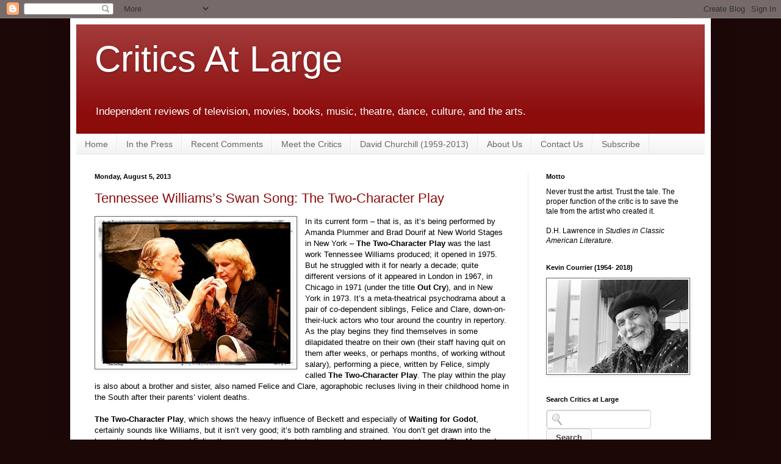

--- FILE ---
content_type: text/javascript; charset=UTF-8
request_url: https://www.criticsatlarge.ca/feeds/comments/default?alt=json-in-script&callback=showrecentcomments
body_size: 7847
content:
// API callback
showrecentcomments({"version":"1.0","encoding":"UTF-8","feed":{"xmlns":"http://www.w3.org/2005/Atom","xmlns$openSearch":"http://a9.com/-/spec/opensearchrss/1.0/","xmlns$gd":"http://schemas.google.com/g/2005","id":{"$t":"tag:blogger.com,1999:blog-1975416078255909953.comments"},"updated":{"$t":"2026-01-29T11:24:09.544-05:00"},"title":{"type":"text","$t":"                           Critics At Large                               "},"link":[{"rel":"http://schemas.google.com/g/2005#feed","type":"application/atom+xml","href":"https:\/\/www.criticsatlarge.ca\/feeds\/comments\/default"},{"rel":"self","type":"application/atom+xml","href":"https:\/\/www.blogger.com\/feeds\/1975416078255909953\/comments\/default?alt=json-in-script"},{"rel":"alternate","type":"text/html","href":"http:\/\/www.criticsatlarge.ca\/"},{"rel":"hub","href":"http://pubsubhubbub.appspot.com/"},{"rel":"next","type":"application/atom+xml","href":"https:\/\/www.blogger.com\/feeds\/1975416078255909953\/comments\/default?alt=json-in-script\u0026start-index=26\u0026max-results=25"}],"author":[{"name":{"$t":"Critics at Large"},"uri":{"$t":"http:\/\/www.blogger.com\/profile\/18073851963852030361"},"email":{"$t":"noreply@blogger.com"},"gd$image":{"rel":"http://schemas.google.com/g/2005#thumbnail","width":"32","height":"24","src":"\/\/blogger.googleusercontent.com\/img\/b\/R29vZ2xl\/AVvXsEgGCD5r1w834kD1Vz117XyEsHMXgBuAfiSLx6urGYyJpyNwvyrwy3w_hnGTmurv1vfWNuhSBpLVW3Xdb3F1JJcnqmpkv2THe-hqXpobDlaCbUxdYAg9VzayjArq-lGoYw\/s220\/59510_144666882236992_144662798904067_180671_4694550_n.jpg"}}],"generator":{"version":"7.00","uri":"http://www.blogger.com","$t":"Blogger"},"openSearch$totalResults":{"$t":"1148"},"openSearch$startIndex":{"$t":"1"},"openSearch$itemsPerPage":{"$t":"25"},"entry":[{"id":{"$t":"tag:blogger.com,1999:blog-1975416078255909953.post-1860157911948491526"},"published":{"$t":"2024-11-09T10:21:49.143-05:00"},"updated":{"$t":"2024-11-09T10:21:49.143-05:00"},"title":{"type":"text","$t":"An absolutely lovely collection of thoughts about ..."},"content":{"type":"html","$t":"An absolutely lovely collection of thoughts about this movie. I just watched it for the first time with my fiancée, and I really appreciate knowing where many of the inspirations for Hoffman’s creative decisions may lie. Thanks for writing this!"},"link":[{"rel":"edit","type":"application/atom+xml","href":"https:\/\/www.blogger.com\/feeds\/1975416078255909953\/7746183957194713518\/comments\/default\/1860157911948491526"},{"rel":"self","type":"application/atom+xml","href":"https:\/\/www.blogger.com\/feeds\/1975416078255909953\/7746183957194713518\/comments\/default\/1860157911948491526"},{"rel":"alternate","type":"text/html","href":"https:\/\/www.criticsatlarge.ca\/2015\/05\/neglected-gem-75-midsummer-nights-dream.html?showComment=1731165709143#c1860157911948491526","title":""}],"author":[{"name":{"$t":"David"},"uri":{"$t":"https:\/\/www.blogger.com\/profile\/04140140165206930849"},"email":{"$t":"noreply@blogger.com"},"gd$image":{"rel":"http://schemas.google.com/g/2005#thumbnail","width":"16","height":"16","src":"https:\/\/img1.blogblog.com\/img\/b16-rounded.gif"}}],"thr$in-reply-to":{"xmlns$thr":"http://purl.org/syndication/thread/1.0","href":"https:\/\/www.criticsatlarge.ca\/2015\/05\/neglected-gem-75-midsummer-nights-dream.html","ref":"tag:blogger.com,1999:blog-1975416078255909953.post-7746183957194713518","source":"http://www.blogger.com/feeds/1975416078255909953/posts/default/7746183957194713518","type":"text/html"},"gd$extendedProperty":[{"name":"blogger.itemClass","value":"pid-53167117"},{"name":"blogger.displayTime","value":"November 9, 2024 at 10:21 AM"}]},{"id":{"$t":"tag:blogger.com,1999:blog-1975416078255909953.post-6840276594482355521"},"published":{"$t":"2024-09-16T11:48:49.756-04:00"},"updated":{"$t":"2024-09-16T11:48:49.756-04:00"},"title":{"type":"text","$t":"Donald Brackett here: Great tribute piece Michael!..."},"content":{"type":"html","$t":"Donald Brackett here: Great tribute piece Michael!, a lovely appreciation of a marvelous talent. "},"link":[{"rel":"edit","type":"application/atom+xml","href":"https:\/\/www.blogger.com\/feeds\/1975416078255909953\/4815160473056581878\/comments\/default\/6840276594482355521"},{"rel":"self","type":"application/atom+xml","href":"https:\/\/www.blogger.com\/feeds\/1975416078255909953\/4815160473056581878\/comments\/default\/6840276594482355521"},{"rel":"alternate","type":"text/html","href":"https:\/\/www.criticsatlarge.ca\/2024\/09\/robert-towne-portrait-of-artist-as.html?showComment=1726501729756#c6840276594482355521","title":""}],"author":[{"name":{"$t":"Alien Welcoming Station"},"uri":{"$t":"https:\/\/www.blogger.com\/profile\/00103361802067829594"},"email":{"$t":"noreply@blogger.com"},"gd$image":{"rel":"http://schemas.google.com/g/2005#thumbnail","width":"32","height":"32","src":"\/\/blogger.googleusercontent.com\/img\/b\/R29vZ2xl\/AVvXsEiadsUOc0O5Y9KZBZDKy-TsEoQyowEcQhF0wm6uILfyU6g7V3sUAK3J6IptfTftV_XGaFA189G-mojFl9koSIhnw1zFhBB6HezO8dE6yD2mwgIOgUMymDVhJuS4Leb7l_k\/s113\/not+to+be+reproduced+1937.jpg"}}],"thr$in-reply-to":{"xmlns$thr":"http://purl.org/syndication/thread/1.0","href":"https:\/\/www.criticsatlarge.ca\/2024\/09\/robert-towne-portrait-of-artist-as.html","ref":"tag:blogger.com,1999:blog-1975416078255909953.post-4815160473056581878","source":"http://www.blogger.com/feeds/1975416078255909953/posts/default/4815160473056581878","type":"text/html"},"gd$extendedProperty":[{"name":"blogger.itemClass","value":"pid-1415152946"},{"name":"blogger.displayTime","value":"September 16, 2024 at 11:48 AM"}]},{"id":{"$t":"tag:blogger.com,1999:blog-1975416078255909953.post-4335391452346220687"},"published":{"$t":"2024-09-03T15:24:42.329-04:00"},"updated":{"$t":"2024-09-03T15:24:42.329-04:00"},"title":{"type":"text","$t":"Great piece Steve, thanks for this tribute. Cheers..."},"content":{"type":"html","$t":"Great piece Steve, thanks for this tribute. Cheers, Donald"},"link":[{"rel":"edit","type":"application/atom+xml","href":"https:\/\/www.blogger.com\/feeds\/1975416078255909953\/8650059880146334932\/comments\/default\/4335391452346220687"},{"rel":"self","type":"application/atom+xml","href":"https:\/\/www.blogger.com\/feeds\/1975416078255909953\/8650059880146334932\/comments\/default\/4335391452346220687"},{"rel":"alternate","type":"text/html","href":"https:\/\/www.criticsatlarge.ca\/2024\/09\/off-beaten-path-ghostlight-and-farewell.html?showComment=1725391482329#c4335391452346220687","title":""}],"author":[{"name":{"$t":"Alien Welcoming Station"},"uri":{"$t":"https:\/\/www.blogger.com\/profile\/00103361802067829594"},"email":{"$t":"noreply@blogger.com"},"gd$image":{"rel":"http://schemas.google.com/g/2005#thumbnail","width":"32","height":"32","src":"\/\/blogger.googleusercontent.com\/img\/b\/R29vZ2xl\/AVvXsEiadsUOc0O5Y9KZBZDKy-TsEoQyowEcQhF0wm6uILfyU6g7V3sUAK3J6IptfTftV_XGaFA189G-mojFl9koSIhnw1zFhBB6HezO8dE6yD2mwgIOgUMymDVhJuS4Leb7l_k\/s113\/not+to+be+reproduced+1937.jpg"}}],"thr$in-reply-to":{"xmlns$thr":"http://purl.org/syndication/thread/1.0","href":"https:\/\/www.criticsatlarge.ca\/2024\/09\/off-beaten-path-ghostlight-and-farewell.html","ref":"tag:blogger.com,1999:blog-1975416078255909953.post-8650059880146334932","source":"http://www.blogger.com/feeds/1975416078255909953/posts/default/8650059880146334932","type":"text/html"},"gd$extendedProperty":[{"name":"blogger.itemClass","value":"pid-1415152946"},{"name":"blogger.displayTime","value":"September 3, 2024 at 3:24 PM"}]},{"id":{"$t":"tag:blogger.com,1999:blog-1975416078255909953.post-7195095205636071335"},"published":{"$t":"2024-08-28T09:42:07.610-04:00"},"updated":{"$t":"2024-08-28T09:42:07.610-04:00"},"title":{"type":"text","$t":"Hi Steve, Donald here: Greatly enjoyed your piece,..."},"content":{"type":"html","$t":"Hi Steve, Donald here: Greatly enjoyed your piece, excellent observations and insights. Kudos!"},"link":[{"rel":"edit","type":"application/atom+xml","href":"https:\/\/www.blogger.com\/feeds\/1975416078255909953\/704700488970079494\/comments\/default\/7195095205636071335"},{"rel":"self","type":"application/atom+xml","href":"https:\/\/www.blogger.com\/feeds\/1975416078255909953\/704700488970079494\/comments\/default\/7195095205636071335"},{"rel":"alternate","type":"text/html","href":"https:\/\/www.criticsatlarge.ca\/2024\/08\/holland-and-breillat-green-border-and.html?showComment=1724852527610#c7195095205636071335","title":""}],"author":[{"name":{"$t":"Alien Welcoming Station"},"uri":{"$t":"https:\/\/www.blogger.com\/profile\/00103361802067829594"},"email":{"$t":"noreply@blogger.com"},"gd$image":{"rel":"http://schemas.google.com/g/2005#thumbnail","width":"32","height":"32","src":"\/\/blogger.googleusercontent.com\/img\/b\/R29vZ2xl\/AVvXsEiadsUOc0O5Y9KZBZDKy-TsEoQyowEcQhF0wm6uILfyU6g7V3sUAK3J6IptfTftV_XGaFA189G-mojFl9koSIhnw1zFhBB6HezO8dE6yD2mwgIOgUMymDVhJuS4Leb7l_k\/s113\/not+to+be+reproduced+1937.jpg"}}],"thr$in-reply-to":{"xmlns$thr":"http://purl.org/syndication/thread/1.0","href":"https:\/\/www.criticsatlarge.ca\/2024\/08\/holland-and-breillat-green-border-and.html","ref":"tag:blogger.com,1999:blog-1975416078255909953.post-704700488970079494","source":"http://www.blogger.com/feeds/1975416078255909953/posts/default/704700488970079494","type":"text/html"},"gd$extendedProperty":[{"name":"blogger.itemClass","value":"pid-1415152946"},{"name":"blogger.displayTime","value":"August 28, 2024 at 9:42 AM"}]},{"id":{"$t":"tag:blogger.com,1999:blog-1975416078255909953.post-4930638477454163830"},"published":{"$t":"2024-08-17T05:22:59.089-04:00"},"updated":{"$t":"2024-08-17T05:22:59.089-04:00"},"title":{"type":"text","$t":"nice"},"content":{"type":"html","$t":"nice"},"link":[{"rel":"edit","type":"application/atom+xml","href":"https:\/\/www.blogger.com\/feeds\/1975416078255909953\/8769468893163218985\/comments\/default\/4930638477454163830"},{"rel":"self","type":"application/atom+xml","href":"https:\/\/www.blogger.com\/feeds\/1975416078255909953\/8769468893163218985\/comments\/default\/4930638477454163830"},{"rel":"alternate","type":"text/html","href":"https:\/\/www.criticsatlarge.ca\/2017\/07\/dark-mirrors-get-out-and-race-in-america.html?showComment=1723886579089#c4930638477454163830","title":""}],"author":[{"name":{"$t":"Sumaya"},"uri":{"$t":"https:\/\/www.blogger.com\/profile\/15044273067931241449"},"email":{"$t":"noreply@blogger.com"},"gd$image":{"rel":"http://schemas.google.com/g/2005#thumbnail","width":"16","height":"16","src":"https:\/\/img1.blogblog.com\/img\/b16-rounded.gif"}}],"thr$in-reply-to":{"xmlns$thr":"http://purl.org/syndication/thread/1.0","href":"https:\/\/www.criticsatlarge.ca\/2017\/07\/dark-mirrors-get-out-and-race-in-america.html","ref":"tag:blogger.com,1999:blog-1975416078255909953.post-8769468893163218985","source":"http://www.blogger.com/feeds/1975416078255909953/posts/default/8769468893163218985","type":"text/html"},"gd$extendedProperty":[{"name":"blogger.itemClass","value":"pid-130598946"},{"name":"blogger.displayTime","value":"August 17, 2024 at 5:22 AM"}]},{"id":{"$t":"tag:blogger.com,1999:blog-1975416078255909953.post-7782637568232826821"},"published":{"$t":"2024-08-17T03:39:10.293-04:00"},"updated":{"$t":"2024-08-17T03:39:10.293-04:00"},"title":{"type":"text","$t":"Thanks for a lovely story."},"content":{"type":"html","$t":"Thanks for a lovely story."},"link":[{"rel":"edit","type":"application/atom+xml","href":"https:\/\/www.blogger.com\/feeds\/1975416078255909953\/5760032639070229142\/comments\/default\/7782637568232826821"},{"rel":"self","type":"application/atom+xml","href":"https:\/\/www.blogger.com\/feeds\/1975416078255909953\/5760032639070229142\/comments\/default\/7782637568232826821"},{"rel":"alternate","type":"text/html","href":"https:\/\/www.criticsatlarge.ca\/2010\/10\/triggered-times-remembering-pearl.html?showComment=1723880350293#c7782637568232826821","title":""}],"author":[{"name":{"$t":"Jonno"},"uri":{"$t":"https:\/\/www.blogger.com\/profile\/11880995305288978033"},"email":{"$t":"noreply@blogger.com"},"gd$image":{"rel":"http://schemas.google.com/g/2005#thumbnail","width":"32","height":"32","src":"\/\/blogger.googleusercontent.com\/img\/b\/R29vZ2xl\/AVvXsEiITPVokzZzMvQ7u6o_3SKS1cO4b8lkPu1dGT5zaer09-tzboa7BLdVQJKslXpkdLMVEHy-Ev3z_B-nNQowqS3KtvrR9uCk4QlMT-DenRDZ5G3XNlvWX54hx25rkMgK_A\/s220\/5098-1-Lx1.png"}}],"thr$in-reply-to":{"xmlns$thr":"http://purl.org/syndication/thread/1.0","href":"https:\/\/www.criticsatlarge.ca\/2010\/10\/triggered-times-remembering-pearl.html","ref":"tag:blogger.com,1999:blog-1975416078255909953.post-5760032639070229142","source":"http://www.blogger.com/feeds/1975416078255909953/posts/default/5760032639070229142","type":"text/html"},"gd$extendedProperty":[{"name":"blogger.itemClass","value":"pid-1244846863"},{"name":"blogger.displayTime","value":"August 17, 2024 at 3:39 AM"}]},{"id":{"$t":"tag:blogger.com,1999:blog-1975416078255909953.post-298585060493425739"},"published":{"$t":"2024-07-22T21:34:19.025-04:00"},"updated":{"$t":"2024-07-22T21:34:19.025-04:00"},"title":{"type":"text","$t":"Donald here: Fabulous piece of observation and sha..."},"content":{"type":"html","$t":"Donald here: Fabulous piece of observation and sharing Steve.Thanks for the insights."},"link":[{"rel":"edit","type":"application/atom+xml","href":"https:\/\/www.blogger.com\/feeds\/1975416078255909953\/275721101380952134\/comments\/default\/298585060493425739"},{"rel":"self","type":"application/atom+xml","href":"https:\/\/www.blogger.com\/feeds\/1975416078255909953\/275721101380952134\/comments\/default\/298585060493425739"},{"rel":"alternate","type":"text/html","href":"https:\/\/www.criticsatlarge.ca\/2024\/07\/kidnapped-masterpiece-by-bellocchio.html?showComment=1721698459025#c298585060493425739","title":""}],"author":[{"name":{"$t":"Alien Welcoming Station"},"uri":{"$t":"https:\/\/www.blogger.com\/profile\/00103361802067829594"},"email":{"$t":"noreply@blogger.com"},"gd$image":{"rel":"http://schemas.google.com/g/2005#thumbnail","width":"32","height":"32","src":"\/\/blogger.googleusercontent.com\/img\/b\/R29vZ2xl\/AVvXsEiadsUOc0O5Y9KZBZDKy-TsEoQyowEcQhF0wm6uILfyU6g7V3sUAK3J6IptfTftV_XGaFA189G-mojFl9koSIhnw1zFhBB6HezO8dE6yD2mwgIOgUMymDVhJuS4Leb7l_k\/s113\/not+to+be+reproduced+1937.jpg"}}],"thr$in-reply-to":{"xmlns$thr":"http://purl.org/syndication/thread/1.0","href":"https:\/\/www.criticsatlarge.ca\/2024\/07\/kidnapped-masterpiece-by-bellocchio.html","ref":"tag:blogger.com,1999:blog-1975416078255909953.post-275721101380952134","source":"http://www.blogger.com/feeds/1975416078255909953/posts/default/275721101380952134","type":"text/html"},"gd$extendedProperty":[{"name":"blogger.itemClass","value":"pid-1415152946"},{"name":"blogger.displayTime","value":"July 22, 2024 at 9:34 PM"}]},{"id":{"$t":"tag:blogger.com,1999:blog-1975416078255909953.post-3525987510686975719"},"published":{"$t":"2024-06-22T19:24:34.281-04:00"},"updated":{"$t":"2024-06-22T19:24:34.281-04:00"},"title":{"type":"text","$t":"Donald here. Well observed CJ. Cheers, D."},"content":{"type":"html","$t":"Donald here. Well observed CJ. Cheers, D."},"link":[{"rel":"edit","type":"application/atom+xml","href":"https:\/\/www.blogger.com\/feeds\/1975416078255909953\/4270218822257148954\/comments\/default\/3525987510686975719"},{"rel":"self","type":"application/atom+xml","href":"https:\/\/www.blogger.com\/feeds\/1975416078255909953\/4270218822257148954\/comments\/default\/3525987510686975719"},{"rel":"alternate","type":"text/html","href":"https:\/\/www.criticsatlarge.ca\/2024\/06\/softening-blow-hotel-by-river-gangbyeon.html?showComment=1719098674281#c3525987510686975719","title":""}],"author":[{"name":{"$t":"Alien Welcoming Station"},"uri":{"$t":"https:\/\/www.blogger.com\/profile\/00103361802067829594"},"email":{"$t":"noreply@blogger.com"},"gd$image":{"rel":"http://schemas.google.com/g/2005#thumbnail","width":"32","height":"32","src":"\/\/blogger.googleusercontent.com\/img\/b\/R29vZ2xl\/AVvXsEiadsUOc0O5Y9KZBZDKy-TsEoQyowEcQhF0wm6uILfyU6g7V3sUAK3J6IptfTftV_XGaFA189G-mojFl9koSIhnw1zFhBB6HezO8dE6yD2mwgIOgUMymDVhJuS4Leb7l_k\/s113\/not+to+be+reproduced+1937.jpg"}}],"thr$in-reply-to":{"xmlns$thr":"http://purl.org/syndication/thread/1.0","href":"https:\/\/www.criticsatlarge.ca\/2024\/06\/softening-blow-hotel-by-river-gangbyeon.html","ref":"tag:blogger.com,1999:blog-1975416078255909953.post-4270218822257148954","source":"http://www.blogger.com/feeds/1975416078255909953/posts/default/4270218822257148954","type":"text/html"},"gd$extendedProperty":[{"name":"blogger.itemClass","value":"pid-1415152946"},{"name":"blogger.displayTime","value":"June 22, 2024 at 7:24 PM"}]},{"id":{"$t":"tag:blogger.com,1999:blog-1975416078255909953.post-1361120540847111559"},"published":{"$t":"2024-05-24T18:26:59.712-04:00"},"updated":{"$t":"2024-05-24T18:26:59.712-04:00"},"title":{"type":"text","$t":"Rush was our greatest export...the tragically hip ..."},"content":{"type":"html","$t":"Rush was our greatest export...the tragically hip was our band...but if you want Canada as represented by a single person its stompin tom connors"},"link":[{"rel":"edit","type":"application/atom+xml","href":"https:\/\/www.blogger.com\/feeds\/1975416078255909953\/8499015204775820262\/comments\/default\/1361120540847111559"},{"rel":"self","type":"application/atom+xml","href":"https:\/\/www.blogger.com\/feeds\/1975416078255909953\/8499015204775820262\/comments\/default\/1361120540847111559"},{"rel":"alternate","type":"text/html","href":"https:\/\/www.criticsatlarge.ca\/2013\/03\/stompin-tom-connors-appreciation.html?showComment=1716589619712#c1361120540847111559","title":""}],"author":[{"name":{"$t":"iampostal"},"uri":{"$t":"https:\/\/www.blogger.com\/profile\/09981788483552549884"},"email":{"$t":"noreply@blogger.com"},"gd$image":{"rel":"http://schemas.google.com/g/2005#thumbnail","width":"16","height":"16","src":"https:\/\/img1.blogblog.com\/img\/b16-rounded.gif"}}],"thr$in-reply-to":{"xmlns$thr":"http://purl.org/syndication/thread/1.0","href":"https:\/\/www.criticsatlarge.ca\/2013\/03\/stompin-tom-connors-appreciation.html","ref":"tag:blogger.com,1999:blog-1975416078255909953.post-8499015204775820262","source":"http://www.blogger.com/feeds/1975416078255909953/posts/default/8499015204775820262","type":"text/html"},"gd$extendedProperty":[{"name":"blogger.itemClass","value":"pid-1433772164"},{"name":"blogger.displayTime","value":"May 24, 2024 at 6:26 PM"}]},{"id":{"$t":"tag:blogger.com,1999:blog-1975416078255909953.post-155198655803878591"},"published":{"$t":"2024-05-18T21:18:57.378-04:00"},"updated":{"$t":"2024-05-18T21:18:57.378-04:00"},"title":{"type":"text","$t":"I as surprised that in the movie, the child was ta..."},"content":{"type":"html","$t":"I as surprised that in the movie, the child was taken to the homes of prospective adoptive parents. This would not be done in the US - is it common practice elsewhere?\u003Cbr \/\u003E"},"link":[{"rel":"edit","type":"application/atom+xml","href":"https:\/\/www.blogger.com\/feeds\/1975416078255909953\/536281083966251915\/comments\/default\/155198655803878591"},{"rel":"self","type":"application/atom+xml","href":"https:\/\/www.blogger.com\/feeds\/1975416078255909953\/536281083966251915\/comments\/default\/155198655803878591"},{"rel":"alternate","type":"text/html","href":"https:\/\/www.criticsatlarge.ca\/2023\/10\/the-child-is-father-to-man-nowhere.html?showComment=1716081537378#c155198655803878591","title":""}],"author":[{"name":{"$t":"ksjackson"},"uri":{"$t":"https:\/\/www.blogger.com\/profile\/04005251043228831874"},"email":{"$t":"noreply@blogger.com"},"gd$image":{"rel":"http://schemas.google.com/g/2005#thumbnail","width":"16","height":"16","src":"https:\/\/img1.blogblog.com\/img\/b16-rounded.gif"}}],"thr$in-reply-to":{"xmlns$thr":"http://purl.org/syndication/thread/1.0","href":"https:\/\/www.criticsatlarge.ca\/2023\/10\/the-child-is-father-to-man-nowhere.html","ref":"tag:blogger.com,1999:blog-1975416078255909953.post-536281083966251915","source":"http://www.blogger.com/feeds/1975416078255909953/posts/default/536281083966251915","type":"text/html"},"gd$extendedProperty":[{"name":"blogger.itemClass","value":"pid-1780562701"},{"name":"blogger.displayTime","value":"May 18, 2024 at 9:18 PM"}]},{"id":{"$t":"tag:blogger.com,1999:blog-1975416078255909953.post-1489078816805606956"},"published":{"$t":"2024-05-18T07:34:13.127-04:00"},"updated":{"$t":"2024-05-18T07:34:13.127-04:00"},"title":{"type":"text","$t":"awesome"},"content":{"type":"html","$t":"awesome"},"link":[{"rel":"edit","type":"application/atom+xml","href":"https:\/\/www.blogger.com\/feeds\/1975416078255909953\/590364698646342465\/comments\/default\/1489078816805606956"},{"rel":"self","type":"application/atom+xml","href":"https:\/\/www.blogger.com\/feeds\/1975416078255909953\/590364698646342465\/comments\/default\/1489078816805606956"},{"rel":"alternate","type":"text/html","href":"https:\/\/www.criticsatlarge.ca\/2010\/02\/canada-made-in-china.html?showComment=1716032053127#c1489078816805606956","title":""}],"author":[{"name":{"$t":"klaus"},"uri":{"$t":"https:\/\/www.blogger.com\/profile\/15021676439489355318"},"email":{"$t":"noreply@blogger.com"},"gd$image":{"rel":"http://schemas.google.com/g/2005#thumbnail","width":"16","height":"16","src":"https:\/\/img1.blogblog.com\/img\/b16-rounded.gif"}}],"thr$in-reply-to":{"xmlns$thr":"http://purl.org/syndication/thread/1.0","href":"https:\/\/www.criticsatlarge.ca\/2010\/02\/canada-made-in-china.html","ref":"tag:blogger.com,1999:blog-1975416078255909953.post-590364698646342465","source":"http://www.blogger.com/feeds/1975416078255909953/posts/default/590364698646342465","type":"text/html"},"gd$extendedProperty":[{"name":"blogger.itemClass","value":"pid-263307797"},{"name":"blogger.displayTime","value":"May 18, 2024 at 7:34 AM"}]},{"id":{"$t":"tag:blogger.com,1999:blog-1975416078255909953.post-8550499148650808089"},"published":{"$t":"2024-05-10T15:25:29.400-04:00"},"updated":{"$t":"2024-05-10T15:25:29.400-04:00"},"title":{"type":"text","$t":"Excellent Deidre!,  Kudos from Donald."},"content":{"type":"html","$t":"Excellent Deidre!,  Kudos from Donald."},"link":[{"rel":"edit","type":"application/atom+xml","href":"https:\/\/www.blogger.com\/feeds\/1975416078255909953\/3225887047066224184\/comments\/default\/8550499148650808089"},{"rel":"self","type":"application/atom+xml","href":"https:\/\/www.blogger.com\/feeds\/1975416078255909953\/3225887047066224184\/comments\/default\/8550499148650808089"},{"rel":"alternate","type":"text/html","href":"https:\/\/www.criticsatlarge.ca\/2024\/05\/new-sensations-gauthier-dance.html?showComment=1715369129400#c8550499148650808089","title":""}],"author":[{"name":{"$t":"Alien Welcoming Station"},"uri":{"$t":"https:\/\/www.blogger.com\/profile\/00103361802067829594"},"email":{"$t":"noreply@blogger.com"},"gd$image":{"rel":"http://schemas.google.com/g/2005#thumbnail","width":"32","height":"32","src":"\/\/blogger.googleusercontent.com\/img\/b\/R29vZ2xl\/AVvXsEiadsUOc0O5Y9KZBZDKy-TsEoQyowEcQhF0wm6uILfyU6g7V3sUAK3J6IptfTftV_XGaFA189G-mojFl9koSIhnw1zFhBB6HezO8dE6yD2mwgIOgUMymDVhJuS4Leb7l_k\/s113\/not+to+be+reproduced+1937.jpg"}}],"thr$in-reply-to":{"xmlns$thr":"http://purl.org/syndication/thread/1.0","href":"https:\/\/www.criticsatlarge.ca\/2024\/05\/new-sensations-gauthier-dance.html","ref":"tag:blogger.com,1999:blog-1975416078255909953.post-3225887047066224184","source":"http://www.blogger.com/feeds/1975416078255909953/posts/default/3225887047066224184","type":"text/html"},"gd$extendedProperty":[{"name":"blogger.itemClass","value":"pid-1415152946"},{"name":"blogger.displayTime","value":"May 10, 2024 at 3:25 PM"}]},{"id":{"$t":"tag:blogger.com,1999:blog-1975416078255909953.post-3108524733692172859"},"published":{"$t":"2024-04-23T19:22:23.129-04:00"},"updated":{"$t":"2024-04-23T19:22:23.129-04:00"},"title":{"type":"text","$t":"Small point, but Colonel Layton is a prisoner of t..."},"content":{"type":"html","$t":"Small point, but Colonel Layton is a prisoner of the Germans, captured along with the rest of his unit in N.Africa.  His concern is for one of his soldiers who has joined on anti-British Nazi unit."},"link":[{"rel":"edit","type":"application/atom+xml","href":"https:\/\/www.blogger.com\/feeds\/1975416078255909953\/202963528406993777\/comments\/default\/3108524733692172859"},{"rel":"self","type":"application/atom+xml","href":"https:\/\/www.blogger.com\/feeds\/1975416078255909953\/202963528406993777\/comments\/default\/3108524733692172859"},{"rel":"alternate","type":"text/html","href":"https:\/\/www.criticsatlarge.ca\/2020\/08\/the-jewel-in-crown-this-is-how-its-done.html?showComment=1713914543129#c3108524733692172859","title":""}],"author":[{"name":{"$t":"Jake 'Nelwood"},"uri":{"$t":"https:\/\/www.blogger.com\/profile\/16111753676748107710"},"email":{"$t":"noreply@blogger.com"},"gd$image":{"rel":"http://schemas.google.com/g/2005#thumbnail","width":"16","height":"16","src":"https:\/\/img1.blogblog.com\/img\/b16-rounded.gif"}}],"thr$in-reply-to":{"xmlns$thr":"http://purl.org/syndication/thread/1.0","href":"https:\/\/www.criticsatlarge.ca\/2020\/08\/the-jewel-in-crown-this-is-how-its-done.html","ref":"tag:blogger.com,1999:blog-1975416078255909953.post-202963528406993777","source":"http://www.blogger.com/feeds/1975416078255909953/posts/default/202963528406993777","type":"text/html"},"gd$extendedProperty":[{"name":"blogger.itemClass","value":"pid-1248904834"},{"name":"blogger.displayTime","value":"April 23, 2024 at 7:22 PM"}]},{"id":{"$t":"tag:blogger.com,1999:blog-1975416078255909953.post-4140726669142034476"},"published":{"$t":"2024-03-30T10:53:09.785-04:00"},"updated":{"$t":"2024-03-30T10:53:09.785-04:00"},"title":{"type":"text","$t":"Deirdre: Donald here. Nicely done indeed. Cheers."},"content":{"type":"html","$t":"Deirdre: Donald here. Nicely done indeed. Cheers."},"link":[{"rel":"edit","type":"application/atom+xml","href":"https:\/\/www.blogger.com\/feeds\/1975416078255909953\/6494765120331964245\/comments\/default\/4140726669142034476"},{"rel":"self","type":"application/atom+xml","href":"https:\/\/www.blogger.com\/feeds\/1975416078255909953\/6494765120331964245\/comments\/default\/4140726669142034476"},{"rel":"alternate","type":"text/html","href":"https:\/\/www.criticsatlarge.ca\/2024\/03\/subtly-scintillating-national-ballet-of.html?showComment=1711810389785#c4140726669142034476","title":""}],"author":[{"name":{"$t":"Alien Welcoming Station"},"uri":{"$t":"https:\/\/www.blogger.com\/profile\/00103361802067829594"},"email":{"$t":"noreply@blogger.com"},"gd$image":{"rel":"http://schemas.google.com/g/2005#thumbnail","width":"32","height":"32","src":"\/\/blogger.googleusercontent.com\/img\/b\/R29vZ2xl\/AVvXsEiadsUOc0O5Y9KZBZDKy-TsEoQyowEcQhF0wm6uILfyU6g7V3sUAK3J6IptfTftV_XGaFA189G-mojFl9koSIhnw1zFhBB6HezO8dE6yD2mwgIOgUMymDVhJuS4Leb7l_k\/s113\/not+to+be+reproduced+1937.jpg"}}],"thr$in-reply-to":{"xmlns$thr":"http://purl.org/syndication/thread/1.0","href":"https:\/\/www.criticsatlarge.ca\/2024\/03\/subtly-scintillating-national-ballet-of.html","ref":"tag:blogger.com,1999:blog-1975416078255909953.post-6494765120331964245","source":"http://www.blogger.com/feeds/1975416078255909953/posts/default/6494765120331964245","type":"text/html"},"gd$extendedProperty":[{"name":"blogger.itemClass","value":"pid-1415152946"},{"name":"blogger.displayTime","value":"March 30, 2024 at 10:53 AM"}]},{"id":{"$t":"tag:blogger.com,1999:blog-1975416078255909953.post-8615927369765870837"},"published":{"$t":"2024-03-16T18:38:04.996-04:00"},"updated":{"$t":"2024-03-16T18:38:04.996-04:00"},"title":{"type":"text","$t":"Deirdre:... Donald here. Lovely piece, thanks for ..."},"content":{"type":"html","$t":"Deirdre:... Donald here. Lovely piece, thanks for this article. Cheers, D."},"link":[{"rel":"edit","type":"application/atom+xml","href":"https:\/\/www.blogger.com\/feeds\/1975416078255909953\/5457155637050366748\/comments\/default\/8615927369765870837"},{"rel":"self","type":"application/atom+xml","href":"https:\/\/www.blogger.com\/feeds\/1975416078255909953\/5457155637050366748\/comments\/default\/8615927369765870837"},{"rel":"alternate","type":"text/html","href":"https:\/\/www.criticsatlarge.ca\/2024\/03\/down-rabbit-hole-with-national-ballet.html?showComment=1710628684996#c8615927369765870837","title":""}],"author":[{"name":{"$t":"Alien Welcoming Station"},"uri":{"$t":"https:\/\/www.blogger.com\/profile\/00103361802067829594"},"email":{"$t":"noreply@blogger.com"},"gd$image":{"rel":"http://schemas.google.com/g/2005#thumbnail","width":"32","height":"32","src":"\/\/blogger.googleusercontent.com\/img\/b\/R29vZ2xl\/AVvXsEiadsUOc0O5Y9KZBZDKy-TsEoQyowEcQhF0wm6uILfyU6g7V3sUAK3J6IptfTftV_XGaFA189G-mojFl9koSIhnw1zFhBB6HezO8dE6yD2mwgIOgUMymDVhJuS4Leb7l_k\/s113\/not+to+be+reproduced+1937.jpg"}}],"thr$in-reply-to":{"xmlns$thr":"http://purl.org/syndication/thread/1.0","href":"https:\/\/www.criticsatlarge.ca\/2024\/03\/down-rabbit-hole-with-national-ballet.html","ref":"tag:blogger.com,1999:blog-1975416078255909953.post-5457155637050366748","source":"http://www.blogger.com/feeds/1975416078255909953/posts/default/5457155637050366748","type":"text/html"},"gd$extendedProperty":[{"name":"blogger.itemClass","value":"pid-1415152946"},{"name":"blogger.displayTime","value":"March 16, 2024 at 6:38 PM"}]},{"id":{"$t":"tag:blogger.com,1999:blog-1975416078255909953.post-1530397021056549313"},"published":{"$t":"2024-02-02T20:41:18.155-05:00"},"updated":{"$t":"2024-02-02T20:41:18.155-05:00"},"title":{"type":"text","$t":"I would say the show that was most influenced by \u0026..."},"content":{"type":"html","$t":"I would say the show that was most influenced by \u0026quot;Soap\u0026quot; was \u0026quot;Arrested Development,\u0026quot; whether Mitch Hurwitz realized it or not. I see a lot of parallels."},"link":[{"rel":"edit","type":"application/atom+xml","href":"https:\/\/www.blogger.com\/feeds\/1975416078255909953\/385756299693410898\/comments\/default\/1530397021056549313"},{"rel":"self","type":"application/atom+xml","href":"https:\/\/www.blogger.com\/feeds\/1975416078255909953\/385756299693410898\/comments\/default\/1530397021056549313"},{"rel":"alternate","type":"text/html","href":"https:\/\/www.criticsatlarge.ca\/2010\/10\/soap-granddaddy-of-continuity-comedy.html?showComment=1706924478155#c1530397021056549313","title":""}],"author":[{"name":{"$t":"mediagiant"},"uri":{"$t":"https:\/\/www.blogger.com\/profile\/14709122546365699811"},"email":{"$t":"noreply@blogger.com"},"gd$image":{"rel":"http://schemas.google.com/g/2005#thumbnail","width":"16","height":"16","src":"https:\/\/img1.blogblog.com\/img\/b16-rounded.gif"}}],"thr$in-reply-to":{"xmlns$thr":"http://purl.org/syndication/thread/1.0","href":"https:\/\/www.criticsatlarge.ca\/2010\/10\/soap-granddaddy-of-continuity-comedy.html","ref":"tag:blogger.com,1999:blog-1975416078255909953.post-385756299693410898","source":"http://www.blogger.com/feeds/1975416078255909953/posts/default/385756299693410898","type":"text/html"},"gd$extendedProperty":[{"name":"blogger.itemClass","value":"pid-2000054631"},{"name":"blogger.displayTime","value":"February 2, 2024 at 8:41 PM"}]},{"id":{"$t":"tag:blogger.com,1999:blog-1975416078255909953.post-5900226015222360129"},"published":{"$t":"2024-01-30T11:14:52.372-05:00"},"updated":{"$t":"2024-01-30T11:14:52.372-05:00"},"title":{"type":"text","$t":"Julian Assange is a good guy. Don\u0026#39;t slander hi..."},"content":{"type":"html","$t":"Julian Assange is a good guy. Don\u0026#39;t slander him."},"link":[{"rel":"edit","type":"application/atom+xml","href":"https:\/\/www.blogger.com\/feeds\/1975416078255909953\/2751514806882543574\/comments\/default\/5900226015222360129"},{"rel":"self","type":"application/atom+xml","href":"https:\/\/www.blogger.com\/feeds\/1975416078255909953\/2751514806882543574\/comments\/default\/5900226015222360129"},{"rel":"alternate","type":"text/html","href":"https:\/\/www.criticsatlarge.ca\/2010\/08\/pernicious-pacifism-nicholson-bakers.html?showComment=1706631292372#c5900226015222360129","title":""}],"author":[{"name":{"$t":"Justin Morahan"},"uri":{"$t":"https:\/\/www.blogger.com\/profile\/15303825083582409853"},"email":{"$t":"noreply@blogger.com"},"gd$image":{"rel":"http://schemas.google.com/g/2005#thumbnail","width":"16","height":"16","src":"https:\/\/img1.blogblog.com\/img\/b16-rounded.gif"}}],"thr$in-reply-to":{"xmlns$thr":"http://purl.org/syndication/thread/1.0","href":"https:\/\/www.criticsatlarge.ca\/2010\/08\/pernicious-pacifism-nicholson-bakers.html","ref":"tag:blogger.com,1999:blog-1975416078255909953.post-2751514806882543574","source":"http://www.blogger.com/feeds/1975416078255909953/posts/default/2751514806882543574","type":"text/html"},"gd$extendedProperty":[{"name":"blogger.itemClass","value":"pid-1541704599"},{"name":"blogger.displayTime","value":"January 30, 2024 at 11:14 AM"}]},{"id":{"$t":"tag:blogger.com,1999:blog-1975416078255909953.post-9077063967856224285"},"published":{"$t":"2024-01-18T00:01:19.079-05:00"},"updated":{"$t":"2024-01-18T00:01:19.079-05:00"},"title":{"type":"text","$t":"Erasmus, as in the Dutch philosopher and writer of..."},"content":{"type":"html","$t":"Erasmus, as in the Dutch philosopher and writer of \u0026quot;the Praise of Folly\u0026quot;?"},"link":[{"rel":"edit","type":"application/atom+xml","href":"https:\/\/www.blogger.com\/feeds\/1975416078255909953\/3887604959577321666\/comments\/default\/9077063967856224285"},{"rel":"self","type":"application/atom+xml","href":"https:\/\/www.blogger.com\/feeds\/1975416078255909953\/3887604959577321666\/comments\/default\/9077063967856224285"},{"rel":"alternate","type":"text/html","href":"https:\/\/www.criticsatlarge.ca\/2021\/03\/time-will-tell-julian-barbours-janus.html?showComment=1705554079079#c9077063967856224285","title":""}],"author":[{"name":{"$t":"Eramosat"},"uri":{"$t":"https:\/\/www.blogger.com\/profile\/13117289812782409521"},"email":{"$t":"noreply@blogger.com"},"gd$image":{"rel":"http://schemas.google.com/g/2005#thumbnail","width":"16","height":"16","src":"https:\/\/img1.blogblog.com\/img\/b16-rounded.gif"}}],"thr$in-reply-to":{"xmlns$thr":"http://purl.org/syndication/thread/1.0","href":"https:\/\/www.criticsatlarge.ca\/2021\/03\/time-will-tell-julian-barbours-janus.html","ref":"tag:blogger.com,1999:blog-1975416078255909953.post-3887604959577321666","source":"http://www.blogger.com/feeds/1975416078255909953/posts/default/3887604959577321666","type":"text/html"},"gd$extendedProperty":[{"name":"blogger.itemClass","value":"pid-1453923740"},{"name":"blogger.displayTime","value":"January 18, 2024 at 12:01 AM"}]},{"id":{"$t":"tag:blogger.com,1999:blog-1975416078255909953.post-5921691904298255883"},"published":{"$t":"2023-12-30T11:14:06.544-05:00"},"updated":{"$t":"2023-12-30T11:14:06.544-05:00"},"title":{"type":"text","$t":"Hey Deirdre, Donald here. Great work, I always enj..."},"content":{"type":"html","$t":"Hey Deirdre, Donald here. Great work, I always enjoy your writing. Cheers. "},"link":[{"rel":"edit","type":"application/atom+xml","href":"https:\/\/www.blogger.com\/feeds\/1975416078255909953\/4929622768828186456\/comments\/default\/5921691904298255883"},{"rel":"self","type":"application/atom+xml","href":"https:\/\/www.blogger.com\/feeds\/1975416078255909953\/4929622768828186456\/comments\/default\/5921691904298255883"},{"rel":"alternate","type":"text/html","href":"https:\/\/www.criticsatlarge.ca\/2023\/12\/out-of-darkness-opera-ateliers-orpheus.html?showComment=1703952846544#c5921691904298255883","title":""}],"author":[{"name":{"$t":"Alien Welcoming Station"},"uri":{"$t":"https:\/\/www.blogger.com\/profile\/00103361802067829594"},"email":{"$t":"noreply@blogger.com"},"gd$image":{"rel":"http://schemas.google.com/g/2005#thumbnail","width":"32","height":"32","src":"\/\/blogger.googleusercontent.com\/img\/b\/R29vZ2xl\/AVvXsEiadsUOc0O5Y9KZBZDKy-TsEoQyowEcQhF0wm6uILfyU6g7V3sUAK3J6IptfTftV_XGaFA189G-mojFl9koSIhnw1zFhBB6HezO8dE6yD2mwgIOgUMymDVhJuS4Leb7l_k\/s113\/not+to+be+reproduced+1937.jpg"}}],"thr$in-reply-to":{"xmlns$thr":"http://purl.org/syndication/thread/1.0","href":"https:\/\/www.criticsatlarge.ca\/2023\/12\/out-of-darkness-opera-ateliers-orpheus.html","ref":"tag:blogger.com,1999:blog-1975416078255909953.post-4929622768828186456","source":"http://www.blogger.com/feeds/1975416078255909953/posts/default/4929622768828186456","type":"text/html"},"gd$extendedProperty":[{"name":"blogger.itemClass","value":"pid-1415152946"},{"name":"blogger.displayTime","value":"December 30, 2023 at 11:14 AM"}]},{"id":{"$t":"tag:blogger.com,1999:blog-1975416078255909953.post-6605681547229442864"},"published":{"$t":"2023-12-28T11:15:47.615-05:00"},"updated":{"$t":"2023-12-28T11:15:47.615-05:00"},"title":{"type":"text","$t":"And I LOVE that opening line!"},"content":{"type":"html","$t":"And I LOVE that opening line!"},"link":[{"rel":"edit","type":"application/atom+xml","href":"https:\/\/www.blogger.com\/feeds\/1975416078255909953\/532767904175229839\/comments\/default\/6605681547229442864"},{"rel":"self","type":"application/atom+xml","href":"https:\/\/www.blogger.com\/feeds\/1975416078255909953\/532767904175229839\/comments\/default\/6605681547229442864"},{"rel":"alternate","type":"text/html","href":"https:\/\/www.criticsatlarge.ca\/2023\/12\/a-guilty-pleasure-without-pleasure-fair.html?showComment=1703780147615#c6605681547229442864","title":""}],"author":[{"name":{"$t":"Alien Welcoming Station"},"uri":{"$t":"https:\/\/www.blogger.com\/profile\/00103361802067829594"},"email":{"$t":"noreply@blogger.com"},"gd$image":{"rel":"http://schemas.google.com/g/2005#thumbnail","width":"32","height":"32","src":"\/\/blogger.googleusercontent.com\/img\/b\/R29vZ2xl\/AVvXsEiadsUOc0O5Y9KZBZDKy-TsEoQyowEcQhF0wm6uILfyU6g7V3sUAK3J6IptfTftV_XGaFA189G-mojFl9koSIhnw1zFhBB6HezO8dE6yD2mwgIOgUMymDVhJuS4Leb7l_k\/s113\/not+to+be+reproduced+1937.jpg"}}],"thr$in-reply-to":{"xmlns$thr":"http://purl.org/syndication/thread/1.0","href":"https:\/\/www.criticsatlarge.ca\/2023\/12\/a-guilty-pleasure-without-pleasure-fair.html","ref":"tag:blogger.com,1999:blog-1975416078255909953.post-532767904175229839","source":"http://www.blogger.com/feeds/1975416078255909953/posts/default/532767904175229839","type":"text/html"},"gd$extendedProperty":[{"name":"blogger.itemClass","value":"pid-1415152946"},{"name":"blogger.displayTime","value":"December 28, 2023 at 11:15 AM"}]},{"id":{"$t":"tag:blogger.com,1999:blog-1975416078255909953.post-7873269507248914172"},"published":{"$t":"2023-12-28T11:14:33.805-05:00"},"updated":{"$t":"2023-12-28T11:14:33.805-05:00"},"title":{"type":"text","$t":"Hi Devin, Donald here. Nice work, and welcome back..."},"content":{"type":"html","$t":"Hi Devin, Donald here. Nice work, and welcome back. Cheers, D."},"link":[{"rel":"edit","type":"application/atom+xml","href":"https:\/\/www.blogger.com\/feeds\/1975416078255909953\/532767904175229839\/comments\/default\/7873269507248914172"},{"rel":"self","type":"application/atom+xml","href":"https:\/\/www.blogger.com\/feeds\/1975416078255909953\/532767904175229839\/comments\/default\/7873269507248914172"},{"rel":"alternate","type":"text/html","href":"https:\/\/www.criticsatlarge.ca\/2023\/12\/a-guilty-pleasure-without-pleasure-fair.html?showComment=1703780073805#c7873269507248914172","title":""}],"author":[{"name":{"$t":"Alien Welcoming Station"},"uri":{"$t":"https:\/\/www.blogger.com\/profile\/00103361802067829594"},"email":{"$t":"noreply@blogger.com"},"gd$image":{"rel":"http://schemas.google.com/g/2005#thumbnail","width":"32","height":"32","src":"\/\/blogger.googleusercontent.com\/img\/b\/R29vZ2xl\/AVvXsEiadsUOc0O5Y9KZBZDKy-TsEoQyowEcQhF0wm6uILfyU6g7V3sUAK3J6IptfTftV_XGaFA189G-mojFl9koSIhnw1zFhBB6HezO8dE6yD2mwgIOgUMymDVhJuS4Leb7l_k\/s113\/not+to+be+reproduced+1937.jpg"}}],"thr$in-reply-to":{"xmlns$thr":"http://purl.org/syndication/thread/1.0","href":"https:\/\/www.criticsatlarge.ca\/2023\/12\/a-guilty-pleasure-without-pleasure-fair.html","ref":"tag:blogger.com,1999:blog-1975416078255909953.post-532767904175229839","source":"http://www.blogger.com/feeds/1975416078255909953/posts/default/532767904175229839","type":"text/html"},"gd$extendedProperty":[{"name":"blogger.itemClass","value":"pid-1415152946"},{"name":"blogger.displayTime","value":"December 28, 2023 at 11:14 AM"}]},{"id":{"$t":"tag:blogger.com,1999:blog-1975416078255909953.post-1600846660978198351"},"published":{"$t":"2023-12-20T17:51:18.538-05:00"},"updated":{"$t":"2023-12-20T17:51:18.538-05:00"},"title":{"type":"text","$t":"Hi Steve, Donald here...excellent assessment and c..."},"content":{"type":"html","$t":"Hi Steve, Donald here...excellent assessment and compassionate overview. Cheers. "},"link":[{"rel":"edit","type":"application/atom+xml","href":"https:\/\/www.blogger.com\/feeds\/1975416078255909953\/182779786263634957\/comments\/default\/1600846660978198351"},{"rel":"self","type":"application/atom+xml","href":"https:\/\/www.blogger.com\/feeds\/1975416078255909953\/182779786263634957\/comments\/default\/1600846660978198351"},{"rel":"alternate","type":"text/html","href":"https:\/\/www.criticsatlarge.ca\/2023\/12\/fellow-travelers-sex-and-politics.html?showComment=1703112678538#c1600846660978198351","title":""}],"author":[{"name":{"$t":"Alien Welcoming Station"},"uri":{"$t":"https:\/\/www.blogger.com\/profile\/00103361802067829594"},"email":{"$t":"noreply@blogger.com"},"gd$image":{"rel":"http://schemas.google.com/g/2005#thumbnail","width":"32","height":"32","src":"\/\/blogger.googleusercontent.com\/img\/b\/R29vZ2xl\/AVvXsEiadsUOc0O5Y9KZBZDKy-TsEoQyowEcQhF0wm6uILfyU6g7V3sUAK3J6IptfTftV_XGaFA189G-mojFl9koSIhnw1zFhBB6HezO8dE6yD2mwgIOgUMymDVhJuS4Leb7l_k\/s113\/not+to+be+reproduced+1937.jpg"}}],"thr$in-reply-to":{"xmlns$thr":"http://purl.org/syndication/thread/1.0","href":"https:\/\/www.criticsatlarge.ca\/2023\/12\/fellow-travelers-sex-and-politics.html","ref":"tag:blogger.com,1999:blog-1975416078255909953.post-182779786263634957","source":"http://www.blogger.com/feeds/1975416078255909953/posts/default/182779786263634957","type":"text/html"},"gd$extendedProperty":[{"name":"blogger.itemClass","value":"pid-1415152946"},{"name":"blogger.displayTime","value":"December 20, 2023 at 5:51 PM"}]},{"id":{"$t":"tag:blogger.com,1999:blog-1975416078255909953.post-4373207326808885426"},"published":{"$t":"2023-12-16T11:21:11.576-05:00"},"updated":{"$t":"2023-12-16T11:21:11.576-05:00"},"title":{"type":"text","$t":"Excellent analysis, Dr. Vineberg. Very well writte..."},"content":{"type":"html","$t":"Excellent analysis, Dr. Vineberg. Very well written. To expand on what you said, there is a lot to be derived from digging into Fool For Love, the evil twin of Our Town, complete with its own Stage Manager and a couple sharing a love affair fueled by alcohol and raw lust. Here are some thoughts I had. \u003Cbr \/\u003E\u003Cbr \/\u003EI am overwhelmed by Tom Lake -- and the juxtaposition of Our Town and A Fool For Love. Ann Patchett is a genius. Talk about Apollonian vs. Dionysian. You have the well-ordered universe of Grover\u0026#39;s Corners, where life is measured out in school classes and 25-cent allowances. There’s the paper boy who comes by at the same time each day, the newspaper published twice a week, and the only person who consumes alcohol is the organ player at the church who gets tut-tutted and dies alone. In Grover\u0026#39;s Corners, a declaration of love occurs over strawberry sodas at the drug store and you have the perfect, by-the-numbers wedding after that. There is a tragedy involved with the last act of the play, but is only alluded to. Then you have the stage manager who calmly describes the action and assumes other roles along the way. And in the end, we are reminded to savor every moment of life and treasure those close to us.\u003Cbr \/\u003E\u003Cbr \/\u003EOn the other hand -- A Fool For Love, set in the motel from Hades in middle of the desert where alcohol fuels the whole raw narrative and the woman and the cowboy lover boyfriend (who are half-related and it’s really incest) slap each other around verbally and physically. And here you have a stage manager (played by Harry Dean Stanton) who actually fathered both the leads while fecklessly being involved in two different families. He does manage to steal a drink or two during the action and you never know whether he is visible to the leads or not. And in the end, we are reminded that hell is other people. (I NEVER would have made this comparison of plays without Ann Patchett’s help.)\u003Cbr \/\u003E\u003Cbr \/\u003EAnd on top of all that, you have Chekov’s The Cherry Orchard; and I am going to find a version of that online and watch it as well. Great literature can drive you down rabbit holes of discovery. \u003Cbr \/\u003E"},"link":[{"rel":"edit","type":"application/atom+xml","href":"https:\/\/www.blogger.com\/feeds\/1975416078255909953\/7592512797403502731\/comments\/default\/4373207326808885426"},{"rel":"self","type":"application/atom+xml","href":"https:\/\/www.blogger.com\/feeds\/1975416078255909953\/7592512797403502731\/comments\/default\/4373207326808885426"},{"rel":"alternate","type":"text/html","href":"https:\/\/www.criticsatlarge.ca\/2023\/09\/tom-lake-life-lived-under-stars.html?showComment=1702743671576#c4373207326808885426","title":""}],"author":[{"name":{"$t":"FFP"},"uri":{"$t":"https:\/\/www.blogger.com\/profile\/07272956475468275347"},"email":{"$t":"noreply@blogger.com"},"gd$image":{"rel":"http://schemas.google.com/g/2005#thumbnail","width":"16","height":"16","src":"https:\/\/img1.blogblog.com\/img\/b16-rounded.gif"}}],"thr$in-reply-to":{"xmlns$thr":"http://purl.org/syndication/thread/1.0","href":"https:\/\/www.criticsatlarge.ca\/2023\/09\/tom-lake-life-lived-under-stars.html","ref":"tag:blogger.com,1999:blog-1975416078255909953.post-7592512797403502731","source":"http://www.blogger.com/feeds/1975416078255909953/posts/default/7592512797403502731","type":"text/html"},"gd$extendedProperty":[{"name":"blogger.itemClass","value":"pid-171787371"},{"name":"blogger.displayTime","value":"December 16, 2023 at 11:21 AM"}]},{"id":{"$t":"tag:blogger.com,1999:blog-1975416078255909953.post-4858564178683619834"},"published":{"$t":"2023-12-11T21:34:05.734-05:00"},"updated":{"$t":"2023-12-11T21:34:05.734-05:00"},"title":{"type":"text","$t":"Conversely, I wouldn’t go so far as to say The Nig..."},"content":{"type":"html","$t":"Conversely, I wouldn’t go so far as to say The Nightmare is an awareness piece\u003Cbr \/\u003E\u003Cbr \/\u003E\u003Ca href=\"https:\/\/telkomuniversity.ac.id\/direktori\/\" rel=\"nofollow\"\u003ETel-U\u003C\/a\u003E"},"link":[{"rel":"edit","type":"application/atom+xml","href":"https:\/\/www.blogger.com\/feeds\/1975416078255909953\/8690800026060159068\/comments\/default\/4858564178683619834"},{"rel":"self","type":"application/atom+xml","href":"https:\/\/www.blogger.com\/feeds\/1975416078255909953\/8690800026060159068\/comments\/default\/4858564178683619834"},{"rel":"alternate","type":"text/html","href":"https:\/\/www.criticsatlarge.ca\/2015\/10\/a-nightmare-of-storytelling-rodney.html?showComment=1702348445734#c4858564178683619834","title":""}],"author":[{"name":{"$t":"Teknik Elektro"},"uri":{"$t":"https:\/\/www.blogger.com\/profile\/07724447705930447299"},"email":{"$t":"noreply@blogger.com"},"gd$image":{"rel":"http://schemas.google.com/g/2005#thumbnail","width":"26","height":"32","src":"\/\/blogger.googleusercontent.com\/img\/b\/R29vZ2xl\/AVvXsEikQ15XYDuiwUX15dO37TaIMKyP83iuEmD4Fpiq0eXzKHyrnD8VOgAFX7KHnV1dhrH5E6MSx17y8oYI31XhEJmqDiyFFXJDGExddKr7nr7u3rmx2STY1z0UzGo6yumstpAD4tF9xWa3hNmVjL2svHI5u-HLvjuTMhE4C10Z9NiseDLYtg\/s220\/7b9b9ee6-2c4d-4b10-918e-16031eba23b3.jpg"}}],"thr$in-reply-to":{"xmlns$thr":"http://purl.org/syndication/thread/1.0","href":"https:\/\/www.criticsatlarge.ca\/2015\/10\/a-nightmare-of-storytelling-rodney.html","ref":"tag:blogger.com,1999:blog-1975416078255909953.post-8690800026060159068","source":"http://www.blogger.com/feeds/1975416078255909953/posts/default/8690800026060159068","type":"text/html"},"gd$extendedProperty":[{"name":"blogger.itemClass","value":"pid-1478779592"},{"name":"blogger.displayTime","value":"December 11, 2023 at 9:34 PM"}]},{"id":{"$t":"tag:blogger.com,1999:blog-1975416078255909953.post-8348173503100763510"},"published":{"$t":"2023-11-26T00:25:12.593-05:00"},"updated":{"$t":"2023-11-26T00:25:12.593-05:00"},"title":{"type":"text","$t":"@Billium99 I just came online trying to find that ..."},"content":{"type":"html","$t":"@Billium99 I just came online trying to find that line, and all I remembered was that it was from an Italian movie that I saw at least 10 years ago. I didn\u0026#39;t have much hope that I\u0026#39;d find it, but I remembered the first part was \u0026quot;Are you happy?...\u0026quot; and the rest was blurry. IT WORKED! Thanks for posting this. "},"link":[{"rel":"edit","type":"application/atom+xml","href":"https:\/\/www.blogger.com\/feeds\/1975416078255909953\/4575199983609409355\/comments\/default\/8348173503100763510"},{"rel":"self","type":"application/atom+xml","href":"https:\/\/www.blogger.com\/feeds\/1975416078255909953\/4575199983609409355\/comments\/default\/8348173503100763510"},{"rel":"alternate","type":"text/html","href":"https:\/\/www.criticsatlarge.ca\/2018\/05\/the-best-of-youth-in-fullness-of-time.html?showComment=1700976312593#c8348173503100763510","title":""},{"rel":"related","type":"application/atom+xml","href":"https:\/\/www.blogger.com\/feeds\/1975416078255909953\/4575199983609409355\/comments\/default\/8508279694865256745"}],"author":[{"name":{"$t":"Gatogreensleeves"},"uri":{"$t":"https:\/\/www.blogger.com\/profile\/04422843766695177998"},"email":{"$t":"noreply@blogger.com"},"gd$image":{"rel":"http://schemas.google.com/g/2005#thumbnail","width":"32","height":"21","src":"\/\/blogger.googleusercontent.com\/img\/b\/R29vZ2xl\/AVvXsEh2qEA3SVnS6JMyhceK4FVG6Eo14BMnpXJuK6UO9VTAvR6dPozOOlkWCtanl9T3kXVi4ylmo3JSyK40NOGvm6hllxcH3Wudb56UsvjjsZGloegFlhsuaOtKgqLaaIp4LA\/s220\/green+eyed+cat.bmp"}}],"thr$in-reply-to":{"xmlns$thr":"http://purl.org/syndication/thread/1.0","href":"https:\/\/www.criticsatlarge.ca\/2018\/05\/the-best-of-youth-in-fullness-of-time.html","ref":"tag:blogger.com,1999:blog-1975416078255909953.post-4575199983609409355","source":"http://www.blogger.com/feeds/1975416078255909953/posts/default/4575199983609409355","type":"text/html"},"gd$extendedProperty":[{"name":"blogger.itemClass","value":"pid-739310206"},{"name":"blogger.displayTime","value":"November 26, 2023 at 12:25 AM"}]}]}});